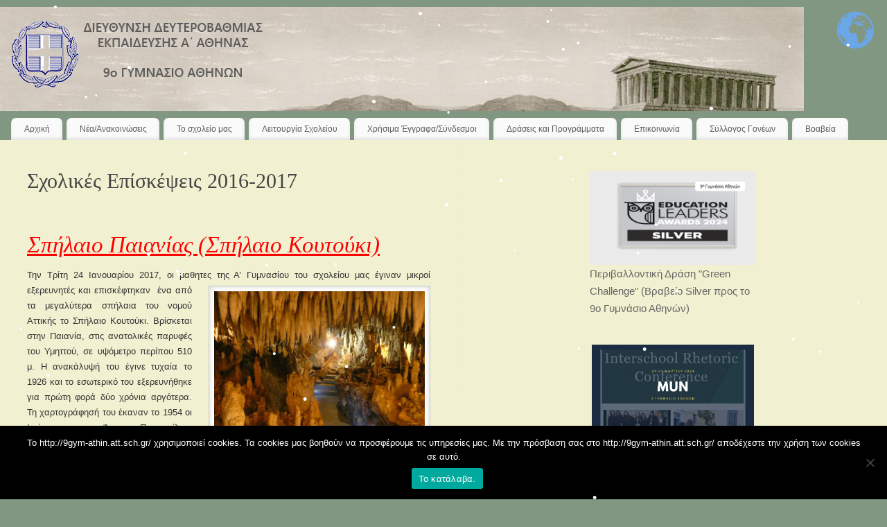

--- FILE ---
content_type: text/html; charset=UTF-8
request_url: http://9gym-athin.att.sch.gr/episkepsis-2016-2017/
body_size: 72124
content:
<!DOCTYPE html>
<html lang="el">
<head>
<meta http-equiv="Content-Type" content="text/html; charset=UTF-8" />
<meta name="viewport" content="width=device-width, user-scalable=yes, initial-scale=1.0, minimum-scale=1.0, maximum-scale=3.0">
<link rel="profile" href="http://gmpg.org/xfn/11" />
<link rel="pingback" href="http://9gym-athin.att.sch.gr/xmlrpc.php" />
<title>Σχολικές Επίσκέψεις 2016-2017</title>
<meta name='robots' content='max-image-preview:large' />
<link rel="alternate" type="application/rss+xml" title="Ροή RSS &raquo; " href="http://9gym-athin.att.sch.gr/feed/" />
<link rel="alternate" type="application/rss+xml" title="Ροή Σχολίων &raquo; " href="http://9gym-athin.att.sch.gr/comments/feed/" />
<link rel="alternate" title="oEmbed (JSON)" type="application/json+oembed" href="http://9gym-athin.att.sch.gr/wp-json/oembed/1.0/embed?url=http%3A%2F%2F9gym-athin.att.sch.gr%2Fepiskepsis-2016-2017%2F" />
<link rel="alternate" title="oEmbed (XML)" type="text/xml+oembed" href="http://9gym-athin.att.sch.gr/wp-json/oembed/1.0/embed?url=http%3A%2F%2F9gym-athin.att.sch.gr%2Fepiskepsis-2016-2017%2F&#038;format=xml" />
<style id='wp-img-auto-sizes-contain-inline-css' type='text/css'>
img:is([sizes=auto i],[sizes^="auto," i]){contain-intrinsic-size:3000px 1500px}
/*# sourceURL=wp-img-auto-sizes-contain-inline-css */
</style>
<style id='wp-emoji-styles-inline-css' type='text/css'>

	img.wp-smiley, img.emoji {
		display: inline !important;
		border: none !important;
		box-shadow: none !important;
		height: 1em !important;
		width: 1em !important;
		margin: 0 0.07em !important;
		vertical-align: -0.1em !important;
		background: none !important;
		padding: 0 !important;
	}
/*# sourceURL=wp-emoji-styles-inline-css */
</style>
<link rel='stylesheet' id='wp-block-library-css' href='http://9gym-athin.att.sch.gr/wp-includes/css/dist/block-library/style.min.css?ver=6.9' type='text/css' media='all' />
<style id='wp-block-image-inline-css' type='text/css'>
.wp-block-image>a,.wp-block-image>figure>a{display:inline-block}.wp-block-image img{box-sizing:border-box;height:auto;max-width:100%;vertical-align:bottom}@media not (prefers-reduced-motion){.wp-block-image img.hide{visibility:hidden}.wp-block-image img.show{animation:show-content-image .4s}}.wp-block-image[style*=border-radius] img,.wp-block-image[style*=border-radius]>a{border-radius:inherit}.wp-block-image.has-custom-border img{box-sizing:border-box}.wp-block-image.aligncenter{text-align:center}.wp-block-image.alignfull>a,.wp-block-image.alignwide>a{width:100%}.wp-block-image.alignfull img,.wp-block-image.alignwide img{height:auto;width:100%}.wp-block-image .aligncenter,.wp-block-image .alignleft,.wp-block-image .alignright,.wp-block-image.aligncenter,.wp-block-image.alignleft,.wp-block-image.alignright{display:table}.wp-block-image .aligncenter>figcaption,.wp-block-image .alignleft>figcaption,.wp-block-image .alignright>figcaption,.wp-block-image.aligncenter>figcaption,.wp-block-image.alignleft>figcaption,.wp-block-image.alignright>figcaption{caption-side:bottom;display:table-caption}.wp-block-image .alignleft{float:left;margin:.5em 1em .5em 0}.wp-block-image .alignright{float:right;margin:.5em 0 .5em 1em}.wp-block-image .aligncenter{margin-left:auto;margin-right:auto}.wp-block-image :where(figcaption){margin-bottom:1em;margin-top:.5em}.wp-block-image.is-style-circle-mask img{border-radius:9999px}@supports ((-webkit-mask-image:none) or (mask-image:none)) or (-webkit-mask-image:none){.wp-block-image.is-style-circle-mask img{border-radius:0;-webkit-mask-image:url('data:image/svg+xml;utf8,<svg viewBox="0 0 100 100" xmlns="http://www.w3.org/2000/svg"><circle cx="50" cy="50" r="50"/></svg>');mask-image:url('data:image/svg+xml;utf8,<svg viewBox="0 0 100 100" xmlns="http://www.w3.org/2000/svg"><circle cx="50" cy="50" r="50"/></svg>');mask-mode:alpha;-webkit-mask-position:center;mask-position:center;-webkit-mask-repeat:no-repeat;mask-repeat:no-repeat;-webkit-mask-size:contain;mask-size:contain}}:root :where(.wp-block-image.is-style-rounded img,.wp-block-image .is-style-rounded img){border-radius:9999px}.wp-block-image figure{margin:0}.wp-lightbox-container{display:flex;flex-direction:column;position:relative}.wp-lightbox-container img{cursor:zoom-in}.wp-lightbox-container img:hover+button{opacity:1}.wp-lightbox-container button{align-items:center;backdrop-filter:blur(16px) saturate(180%);background-color:#5a5a5a40;border:none;border-radius:4px;cursor:zoom-in;display:flex;height:20px;justify-content:center;opacity:0;padding:0;position:absolute;right:16px;text-align:center;top:16px;width:20px;z-index:100}@media not (prefers-reduced-motion){.wp-lightbox-container button{transition:opacity .2s ease}}.wp-lightbox-container button:focus-visible{outline:3px auto #5a5a5a40;outline:3px auto -webkit-focus-ring-color;outline-offset:3px}.wp-lightbox-container button:hover{cursor:pointer;opacity:1}.wp-lightbox-container button:focus{opacity:1}.wp-lightbox-container button:focus,.wp-lightbox-container button:hover,.wp-lightbox-container button:not(:hover):not(:active):not(.has-background){background-color:#5a5a5a40;border:none}.wp-lightbox-overlay{box-sizing:border-box;cursor:zoom-out;height:100vh;left:0;overflow:hidden;position:fixed;top:0;visibility:hidden;width:100%;z-index:100000}.wp-lightbox-overlay .close-button{align-items:center;cursor:pointer;display:flex;justify-content:center;min-height:40px;min-width:40px;padding:0;position:absolute;right:calc(env(safe-area-inset-right) + 16px);top:calc(env(safe-area-inset-top) + 16px);z-index:5000000}.wp-lightbox-overlay .close-button:focus,.wp-lightbox-overlay .close-button:hover,.wp-lightbox-overlay .close-button:not(:hover):not(:active):not(.has-background){background:none;border:none}.wp-lightbox-overlay .lightbox-image-container{height:var(--wp--lightbox-container-height);left:50%;overflow:hidden;position:absolute;top:50%;transform:translate(-50%,-50%);transform-origin:top left;width:var(--wp--lightbox-container-width);z-index:9999999999}.wp-lightbox-overlay .wp-block-image{align-items:center;box-sizing:border-box;display:flex;height:100%;justify-content:center;margin:0;position:relative;transform-origin:0 0;width:100%;z-index:3000000}.wp-lightbox-overlay .wp-block-image img{height:var(--wp--lightbox-image-height);min-height:var(--wp--lightbox-image-height);min-width:var(--wp--lightbox-image-width);width:var(--wp--lightbox-image-width)}.wp-lightbox-overlay .wp-block-image figcaption{display:none}.wp-lightbox-overlay button{background:none;border:none}.wp-lightbox-overlay .scrim{background-color:#fff;height:100%;opacity:.9;position:absolute;width:100%;z-index:2000000}.wp-lightbox-overlay.active{visibility:visible}@media not (prefers-reduced-motion){.wp-lightbox-overlay.active{animation:turn-on-visibility .25s both}.wp-lightbox-overlay.active img{animation:turn-on-visibility .35s both}.wp-lightbox-overlay.show-closing-animation:not(.active){animation:turn-off-visibility .35s both}.wp-lightbox-overlay.show-closing-animation:not(.active) img{animation:turn-off-visibility .25s both}.wp-lightbox-overlay.zoom.active{animation:none;opacity:1;visibility:visible}.wp-lightbox-overlay.zoom.active .lightbox-image-container{animation:lightbox-zoom-in .4s}.wp-lightbox-overlay.zoom.active .lightbox-image-container img{animation:none}.wp-lightbox-overlay.zoom.active .scrim{animation:turn-on-visibility .4s forwards}.wp-lightbox-overlay.zoom.show-closing-animation:not(.active){animation:none}.wp-lightbox-overlay.zoom.show-closing-animation:not(.active) .lightbox-image-container{animation:lightbox-zoom-out .4s}.wp-lightbox-overlay.zoom.show-closing-animation:not(.active) .lightbox-image-container img{animation:none}.wp-lightbox-overlay.zoom.show-closing-animation:not(.active) .scrim{animation:turn-off-visibility .4s forwards}}@keyframes show-content-image{0%{visibility:hidden}99%{visibility:hidden}to{visibility:visible}}@keyframes turn-on-visibility{0%{opacity:0}to{opacity:1}}@keyframes turn-off-visibility{0%{opacity:1;visibility:visible}99%{opacity:0;visibility:visible}to{opacity:0;visibility:hidden}}@keyframes lightbox-zoom-in{0%{transform:translate(calc((-100vw + var(--wp--lightbox-scrollbar-width))/2 + var(--wp--lightbox-initial-left-position)),calc(-50vh + var(--wp--lightbox-initial-top-position))) scale(var(--wp--lightbox-scale))}to{transform:translate(-50%,-50%) scale(1)}}@keyframes lightbox-zoom-out{0%{transform:translate(-50%,-50%) scale(1);visibility:visible}99%{visibility:visible}to{transform:translate(calc((-100vw + var(--wp--lightbox-scrollbar-width))/2 + var(--wp--lightbox-initial-left-position)),calc(-50vh + var(--wp--lightbox-initial-top-position))) scale(var(--wp--lightbox-scale));visibility:hidden}}
/*# sourceURL=http://9gym-athin.att.sch.gr/wp-includes/blocks/image/style.min.css */
</style>
<style id='wp-block-paragraph-inline-css' type='text/css'>
.is-small-text{font-size:.875em}.is-regular-text{font-size:1em}.is-large-text{font-size:2.25em}.is-larger-text{font-size:3em}.has-drop-cap:not(:focus):first-letter{float:left;font-size:8.4em;font-style:normal;font-weight:100;line-height:.68;margin:.05em .1em 0 0;text-transform:uppercase}body.rtl .has-drop-cap:not(:focus):first-letter{float:none;margin-left:.1em}p.has-drop-cap.has-background{overflow:hidden}:root :where(p.has-background){padding:1.25em 2.375em}:where(p.has-text-color:not(.has-link-color)) a{color:inherit}p.has-text-align-left[style*="writing-mode:vertical-lr"],p.has-text-align-right[style*="writing-mode:vertical-rl"]{rotate:180deg}
/*# sourceURL=http://9gym-athin.att.sch.gr/wp-includes/blocks/paragraph/style.min.css */
</style>
<style id='global-styles-inline-css' type='text/css'>
:root{--wp--preset--aspect-ratio--square: 1;--wp--preset--aspect-ratio--4-3: 4/3;--wp--preset--aspect-ratio--3-4: 3/4;--wp--preset--aspect-ratio--3-2: 3/2;--wp--preset--aspect-ratio--2-3: 2/3;--wp--preset--aspect-ratio--16-9: 16/9;--wp--preset--aspect-ratio--9-16: 9/16;--wp--preset--color--black: #000000;--wp--preset--color--cyan-bluish-gray: #abb8c3;--wp--preset--color--white: #ffffff;--wp--preset--color--pale-pink: #f78da7;--wp--preset--color--vivid-red: #cf2e2e;--wp--preset--color--luminous-vivid-orange: #ff6900;--wp--preset--color--luminous-vivid-amber: #fcb900;--wp--preset--color--light-green-cyan: #7bdcb5;--wp--preset--color--vivid-green-cyan: #00d084;--wp--preset--color--pale-cyan-blue: #8ed1fc;--wp--preset--color--vivid-cyan-blue: #0693e3;--wp--preset--color--vivid-purple: #9b51e0;--wp--preset--gradient--vivid-cyan-blue-to-vivid-purple: linear-gradient(135deg,rgb(6,147,227) 0%,rgb(155,81,224) 100%);--wp--preset--gradient--light-green-cyan-to-vivid-green-cyan: linear-gradient(135deg,rgb(122,220,180) 0%,rgb(0,208,130) 100%);--wp--preset--gradient--luminous-vivid-amber-to-luminous-vivid-orange: linear-gradient(135deg,rgb(252,185,0) 0%,rgb(255,105,0) 100%);--wp--preset--gradient--luminous-vivid-orange-to-vivid-red: linear-gradient(135deg,rgb(255,105,0) 0%,rgb(207,46,46) 100%);--wp--preset--gradient--very-light-gray-to-cyan-bluish-gray: linear-gradient(135deg,rgb(238,238,238) 0%,rgb(169,184,195) 100%);--wp--preset--gradient--cool-to-warm-spectrum: linear-gradient(135deg,rgb(74,234,220) 0%,rgb(151,120,209) 20%,rgb(207,42,186) 40%,rgb(238,44,130) 60%,rgb(251,105,98) 80%,rgb(254,248,76) 100%);--wp--preset--gradient--blush-light-purple: linear-gradient(135deg,rgb(255,206,236) 0%,rgb(152,150,240) 100%);--wp--preset--gradient--blush-bordeaux: linear-gradient(135deg,rgb(254,205,165) 0%,rgb(254,45,45) 50%,rgb(107,0,62) 100%);--wp--preset--gradient--luminous-dusk: linear-gradient(135deg,rgb(255,203,112) 0%,rgb(199,81,192) 50%,rgb(65,88,208) 100%);--wp--preset--gradient--pale-ocean: linear-gradient(135deg,rgb(255,245,203) 0%,rgb(182,227,212) 50%,rgb(51,167,181) 100%);--wp--preset--gradient--electric-grass: linear-gradient(135deg,rgb(202,248,128) 0%,rgb(113,206,126) 100%);--wp--preset--gradient--midnight: linear-gradient(135deg,rgb(2,3,129) 0%,rgb(40,116,252) 100%);--wp--preset--font-size--small: 13px;--wp--preset--font-size--medium: 20px;--wp--preset--font-size--large: 36px;--wp--preset--font-size--x-large: 42px;--wp--preset--spacing--20: 0.44rem;--wp--preset--spacing--30: 0.67rem;--wp--preset--spacing--40: 1rem;--wp--preset--spacing--50: 1.5rem;--wp--preset--spacing--60: 2.25rem;--wp--preset--spacing--70: 3.38rem;--wp--preset--spacing--80: 5.06rem;--wp--preset--shadow--natural: 6px 6px 9px rgba(0, 0, 0, 0.2);--wp--preset--shadow--deep: 12px 12px 50px rgba(0, 0, 0, 0.4);--wp--preset--shadow--sharp: 6px 6px 0px rgba(0, 0, 0, 0.2);--wp--preset--shadow--outlined: 6px 6px 0px -3px rgb(255, 255, 255), 6px 6px rgb(0, 0, 0);--wp--preset--shadow--crisp: 6px 6px 0px rgb(0, 0, 0);}:where(.is-layout-flex){gap: 0.5em;}:where(.is-layout-grid){gap: 0.5em;}body .is-layout-flex{display: flex;}.is-layout-flex{flex-wrap: wrap;align-items: center;}.is-layout-flex > :is(*, div){margin: 0;}body .is-layout-grid{display: grid;}.is-layout-grid > :is(*, div){margin: 0;}:where(.wp-block-columns.is-layout-flex){gap: 2em;}:where(.wp-block-columns.is-layout-grid){gap: 2em;}:where(.wp-block-post-template.is-layout-flex){gap: 1.25em;}:where(.wp-block-post-template.is-layout-grid){gap: 1.25em;}.has-black-color{color: var(--wp--preset--color--black) !important;}.has-cyan-bluish-gray-color{color: var(--wp--preset--color--cyan-bluish-gray) !important;}.has-white-color{color: var(--wp--preset--color--white) !important;}.has-pale-pink-color{color: var(--wp--preset--color--pale-pink) !important;}.has-vivid-red-color{color: var(--wp--preset--color--vivid-red) !important;}.has-luminous-vivid-orange-color{color: var(--wp--preset--color--luminous-vivid-orange) !important;}.has-luminous-vivid-amber-color{color: var(--wp--preset--color--luminous-vivid-amber) !important;}.has-light-green-cyan-color{color: var(--wp--preset--color--light-green-cyan) !important;}.has-vivid-green-cyan-color{color: var(--wp--preset--color--vivid-green-cyan) !important;}.has-pale-cyan-blue-color{color: var(--wp--preset--color--pale-cyan-blue) !important;}.has-vivid-cyan-blue-color{color: var(--wp--preset--color--vivid-cyan-blue) !important;}.has-vivid-purple-color{color: var(--wp--preset--color--vivid-purple) !important;}.has-black-background-color{background-color: var(--wp--preset--color--black) !important;}.has-cyan-bluish-gray-background-color{background-color: var(--wp--preset--color--cyan-bluish-gray) !important;}.has-white-background-color{background-color: var(--wp--preset--color--white) !important;}.has-pale-pink-background-color{background-color: var(--wp--preset--color--pale-pink) !important;}.has-vivid-red-background-color{background-color: var(--wp--preset--color--vivid-red) !important;}.has-luminous-vivid-orange-background-color{background-color: var(--wp--preset--color--luminous-vivid-orange) !important;}.has-luminous-vivid-amber-background-color{background-color: var(--wp--preset--color--luminous-vivid-amber) !important;}.has-light-green-cyan-background-color{background-color: var(--wp--preset--color--light-green-cyan) !important;}.has-vivid-green-cyan-background-color{background-color: var(--wp--preset--color--vivid-green-cyan) !important;}.has-pale-cyan-blue-background-color{background-color: var(--wp--preset--color--pale-cyan-blue) !important;}.has-vivid-cyan-blue-background-color{background-color: var(--wp--preset--color--vivid-cyan-blue) !important;}.has-vivid-purple-background-color{background-color: var(--wp--preset--color--vivid-purple) !important;}.has-black-border-color{border-color: var(--wp--preset--color--black) !important;}.has-cyan-bluish-gray-border-color{border-color: var(--wp--preset--color--cyan-bluish-gray) !important;}.has-white-border-color{border-color: var(--wp--preset--color--white) !important;}.has-pale-pink-border-color{border-color: var(--wp--preset--color--pale-pink) !important;}.has-vivid-red-border-color{border-color: var(--wp--preset--color--vivid-red) !important;}.has-luminous-vivid-orange-border-color{border-color: var(--wp--preset--color--luminous-vivid-orange) !important;}.has-luminous-vivid-amber-border-color{border-color: var(--wp--preset--color--luminous-vivid-amber) !important;}.has-light-green-cyan-border-color{border-color: var(--wp--preset--color--light-green-cyan) !important;}.has-vivid-green-cyan-border-color{border-color: var(--wp--preset--color--vivid-green-cyan) !important;}.has-pale-cyan-blue-border-color{border-color: var(--wp--preset--color--pale-cyan-blue) !important;}.has-vivid-cyan-blue-border-color{border-color: var(--wp--preset--color--vivid-cyan-blue) !important;}.has-vivid-purple-border-color{border-color: var(--wp--preset--color--vivid-purple) !important;}.has-vivid-cyan-blue-to-vivid-purple-gradient-background{background: var(--wp--preset--gradient--vivid-cyan-blue-to-vivid-purple) !important;}.has-light-green-cyan-to-vivid-green-cyan-gradient-background{background: var(--wp--preset--gradient--light-green-cyan-to-vivid-green-cyan) !important;}.has-luminous-vivid-amber-to-luminous-vivid-orange-gradient-background{background: var(--wp--preset--gradient--luminous-vivid-amber-to-luminous-vivid-orange) !important;}.has-luminous-vivid-orange-to-vivid-red-gradient-background{background: var(--wp--preset--gradient--luminous-vivid-orange-to-vivid-red) !important;}.has-very-light-gray-to-cyan-bluish-gray-gradient-background{background: var(--wp--preset--gradient--very-light-gray-to-cyan-bluish-gray) !important;}.has-cool-to-warm-spectrum-gradient-background{background: var(--wp--preset--gradient--cool-to-warm-spectrum) !important;}.has-blush-light-purple-gradient-background{background: var(--wp--preset--gradient--blush-light-purple) !important;}.has-blush-bordeaux-gradient-background{background: var(--wp--preset--gradient--blush-bordeaux) !important;}.has-luminous-dusk-gradient-background{background: var(--wp--preset--gradient--luminous-dusk) !important;}.has-pale-ocean-gradient-background{background: var(--wp--preset--gradient--pale-ocean) !important;}.has-electric-grass-gradient-background{background: var(--wp--preset--gradient--electric-grass) !important;}.has-midnight-gradient-background{background: var(--wp--preset--gradient--midnight) !important;}.has-small-font-size{font-size: var(--wp--preset--font-size--small) !important;}.has-medium-font-size{font-size: var(--wp--preset--font-size--medium) !important;}.has-large-font-size{font-size: var(--wp--preset--font-size--large) !important;}.has-x-large-font-size{font-size: var(--wp--preset--font-size--x-large) !important;}
/*# sourceURL=global-styles-inline-css */
</style>

<style id='classic-theme-styles-inline-css' type='text/css'>
/*! This file is auto-generated */
.wp-block-button__link{color:#fff;background-color:#32373c;border-radius:9999px;box-shadow:none;text-decoration:none;padding:calc(.667em + 2px) calc(1.333em + 2px);font-size:1.125em}.wp-block-file__button{background:#32373c;color:#fff;text-decoration:none}
/*# sourceURL=/wp-includes/css/classic-themes.min.css */
</style>
<link rel='stylesheet' id='contact-form-7-css' href='http://9gym-athin.att.sch.gr/wp-content/plugins/contact-form-7/includes/css/styles.css?ver=6.1.4' type='text/css' media='all' />
<link rel='stylesheet' id='cookie-notice-front-css' href='http://9gym-athin.att.sch.gr/wp-content/plugins/cookie-notice/css/front.min.css?ver=2.5.11' type='text/css' media='all' />
<link rel='stylesheet' id='style-booklet-css' href='http://9gym-athin.att.sch.gr/wp-content/plugins/easy-page-flip/assets/css/jquery.booklet.latest.css?ver=6.9' type='text/css' media='all' />
<link rel='stylesheet' id='style-easy-pageflip-css' href='http://9gym-athin.att.sch.gr/wp-content/plugins/easy-page-flip/assets/css/style-easy-pageflip.css?ver=6.9' type='text/css' media='all' />
<link rel='stylesheet' id='mantra-style-css' href='http://9gym-athin.att.sch.gr/wp-content/themes/mantra/style.css?ver=3.3.3' type='text/css' media='all' />
<style id='mantra-style-inline-css' type='text/css'>
 #wrapper { max-width: 1850px; } #content { width: 100%; max-width:1230px; max-width: calc( 100% - 620px ); } #primary, #secondary { width:620px; } #primary .widget-title, #secondary .widget-title { margin-right: -2em; text-align: left; } html { font-size:13px; } #main, #access ul li.current_page_item, #access ul li.current-menu-item, #access ul ul li, #nav-toggle { background-color:#f1f0d1} #access ul li { background-color:#fafafa} body, input, textarea {font-family:Segoe UI, Arial, sans-serif; } #content h1.entry-title a, #content h2.entry-title a, #content h1.entry-title, #content h2.entry-title, #front-text1 h2, #front-text2 h2 {font-family:Georgia, Times New Roman, Times, serif; } .widget-area {font-family:Helvetica, sans-serif; } .entry-content h1, .entry-content h2, .entry-content h3, .entry-content h4, .entry-content h5, .entry-content h6 {font-family:Georgia, Times New Roman, Times, serif; } .nocomments, .nocomments2 {display:none;} #header-container > div { margin-top:20px; } #header-container > div { margin-left:60px; } body { background-color:#829782 !important; } #header { background-color:#829782; } #footer { background-color:#222222; } #footer2 { background-color:#171717; } #site-title span a { color:#0D85CC; } #site-description { color:#999999; } #content, .column-text, #front-text3, #front-text4 { color:#333333 ;} .widget-area a:link, .widget-area a:visited, a:link, a:visited ,#searchform #s:hover, #container #s:hover, #access a:hover, #wp-calendar tbody td a, #site-info a, #site-copyright a, #access li:hover > a, #access ul ul:hover > a { color:#0D85CC; } a:hover, .entry-meta a:hover, .entry-utility a:hover, .widget-area a:hover { color:#12a7ff; } #content .entry-title a, #content .entry-title, #content h1, #content h2, #content h3, #content h4, #content h5, #content h6 { color:#444444; } #content .entry-title a:hover { color:#000000; } .widget-title { background-color:#444444; } .widget-title { color:#2ed5fd; } #content article.post{ float:left; width:48%; margin-right:4%; } #content article.sticky { padding: 0; } #content article.sticky > * {margin:2%;} #content article:nth-of-type(2n) {clear: right; margin-right: 0;} #footer-widget-area .widget-title { color:#5dbbf3; } #footer-widget-area a { color:#666666; } #footer-widget-area a:hover { color:#888888; } body .wp-caption { background-image:url(http://9gym-athin.att.sch.gr/wp-content/themes/mantra/resources/images/pins/Pin2.png); } .entry-meta .bl_sep { display:none; } .entry-meta .author { display:none; } .entry-meta span.bl_categ, .entry-meta2 span.bl_categ { display:none; } .entry-utility span.bl_posted, .entry-meta2 span.bl_tagg,.entry-meta3 span.bl_tagg { display:none; } .entry-utility span.bl_bookmark { display:none; } .entry-content p:not(:last-child), .entry-content ul, .entry-summary ul, .entry-content ol, .entry-summary ol { margin-bottom:1.5em;} .entry-meta .entry-time { display:none; } #content .entry-meta, #content .entry-header div.entry-meta2 > * { display:none; } #branding { height:150px ;} 
/* Mantra Custom CSS */
/*# sourceURL=mantra-style-inline-css */
</style>
<link rel='stylesheet' id='mantra-mobile-css' href='http://9gym-athin.att.sch.gr/wp-content/themes/mantra/resources/css/style-mobile.css?ver=3.3.3' type='text/css' media='all' />
<link rel='stylesheet' id='dflip-style-css' href='http://9gym-athin.att.sch.gr/wp-content/plugins/3d-flipbook-dflip-lite/assets/css/dflip.min.css?ver=2.4.20' type='text/css' media='all' />
<link rel='stylesheet' id='ssp-flexslider-css-css' href='http://9gym-athin.att.sch.gr/wp-content/plugins/simple-slider-ssp/views/ssp_skins/default/lib/flexslider.css?ver=1.4' type='text/css' media='all' />
<script type="text/javascript" src="http://9gym-athin.att.sch.gr/wp-includes/js/jquery/jquery.min.js?ver=3.7.1" id="jquery-core-js"></script>
<script type="text/javascript" src="http://9gym-athin.att.sch.gr/wp-includes/js/jquery/jquery-migrate.min.js?ver=3.4.1" id="jquery-migrate-js"></script>
<script type="text/javascript" id="cookie-notice-front-js-before">
/* <![CDATA[ */
var cnArgs = {"ajaxUrl":"http:\/\/9gym-athin.att.sch.gr\/wp-admin\/admin-ajax.php","nonce":"c75778c7be","hideEffect":"fade","position":"bottom","onScroll":false,"onScrollOffset":100,"onClick":false,"cookieName":"cookie_notice_accepted","cookieTime":2592000,"cookieTimeRejected":2592000,"globalCookie":false,"redirection":false,"cache":false,"revokeCookies":false,"revokeCookiesOpt":"automatic"};

//# sourceURL=cookie-notice-front-js-before
/* ]]> */
</script>
<script type="text/javascript" src="http://9gym-athin.att.sch.gr/wp-content/plugins/cookie-notice/js/front.min.js?ver=2.5.11" id="cookie-notice-front-js"></script>
<script type="text/javascript" src="http://9gym-athin.att.sch.gr/wp-content/plugins/flowpaper-lite-pdf-flipbook/assets/lity/lity.min.js" id="lity-js-js"></script>
<script type="text/javascript" src="http://9gym-athin.att.sch.gr/wp-content/plugins/snow-storm/snow-storm.js?ver=1.4.7" id="snow-storm-js"></script>
<script type="text/javascript" id="mantra-frontend-js-extra">
/* <![CDATA[ */
var mantra_options = {"responsive":"1","image_class":"imageSeven","equalize_sidebars":"0"};
//# sourceURL=mantra-frontend-js-extra
/* ]]> */
</script>
<script type="text/javascript" src="http://9gym-athin.att.sch.gr/wp-content/themes/mantra/resources/js/frontend.js?ver=3.3.3" id="mantra-frontend-js"></script>
<script type="text/javascript" src="http://9gym-athin.att.sch.gr/wp-content/plugins/simple-slider-ssp/views/ssp_skins/default/lib/jquery.flexslider-min.js?ver=1.4" id="ssp-flexslider-js"></script>
<link rel="https://api.w.org/" href="http://9gym-athin.att.sch.gr/wp-json/" /><link rel="alternate" title="JSON" type="application/json" href="http://9gym-athin.att.sch.gr/wp-json/wp/v2/pages/380" /><link rel="EditURI" type="application/rsd+xml" title="RSD" href="http://9gym-athin.att.sch.gr/xmlrpc.php?rsd" />
<meta name="generator" content="WordPress 6.9" />
<link rel="canonical" href="http://9gym-athin.att.sch.gr/episkepsis-2016-2017/" />
<link rel='shortlink' href='http://9gym-athin.att.sch.gr/?p=380' />
<!--[if lte IE 8]> <style type="text/css" media="screen"> #access ul li, .edit-link a , #footer-widget-area .widget-title, .entry-meta,.entry-meta .comments-link, .short-button-light, .short-button-dark ,.short-button-color ,blockquote { position:relative; behavior: url(http://9gym-athin.att.sch.gr/wp-content/themes/mantra/resources/js/PIE/PIE.php); } #access ul ul { -pie-box-shadow:0px 5px 5px #999; } #access ul li.current_page_item, #access ul li.current-menu-item , #access ul li ,#access ul ul ,#access ul ul li, .commentlist li.comment ,.commentlist .avatar, .nivo-caption, .theme-default .nivoSlider { behavior: url(http://9gym-athin.att.sch.gr/wp-content/themes/mantra/resources/js/PIE/PIE.php); } </style> <![endif]--><style type="text/css" id="custom-background-css">
body.custom-background { background-color: #f4f11f; }
</style>
	<!-- Snow Storm Javascript -->
<script type="text/javascript">
(function($) {
	$(document).ready(function() {		
		if (typeof(snowStorm) !== 'undefined') {
			snowStorm.flakesMax = 128;
			snowStorm.flakesMaxActive = 64;
			snowStorm.animationInterval = 35;
			snowStorm.excludeMobile = true;
			snowStorm.followMouse = false;
			snowStorm.snowColor = '#FFFFFF';
			snowStorm.snowCharacter = '&bull;';
			snowStorm.snowStick = true;
			snowStorm.useMeltEffect = true;
			snowStorm.useTwinkleEffect = false;
			snowStorm.zIndex = 999999;
		}
	});
})(jQuery);
</script><link rel="icon" href="http://9gym-athin.att.sch.gr/wp-content/uploads/2022/08/cropped-IMG_20170113_141312_HDR-1024x576-1-32x32.jpg" sizes="32x32" />
<link rel="icon" href="http://9gym-athin.att.sch.gr/wp-content/uploads/2022/08/cropped-IMG_20170113_141312_HDR-1024x576-1-192x192.jpg" sizes="192x192" />
<link rel="apple-touch-icon" href="http://9gym-athin.att.sch.gr/wp-content/uploads/2022/08/cropped-IMG_20170113_141312_HDR-1024x576-1-180x180.jpg" />
<meta name="msapplication-TileImage" content="http://9gym-athin.att.sch.gr/wp-content/uploads/2022/08/cropped-IMG_20170113_141312_HDR-1024x576-1-270x270.jpg" />
<!--[if lt IE 9]>
	<script>
	document.createElement('header');
	document.createElement('nav');
	document.createElement('section');
	document.createElement('article');
	document.createElement('aside');
	document.createElement('footer');
	document.createElement('hgroup');
	</script>
	<![endif]--> </head>
<body class="wp-singular page-template-default page page-id-380 custom-background wp-theme-mantra cookies-not-set mantra-image-seven mantra-caption-light mantra-hratio-0 mantra-sidebar-right mantra-magazine-layout mantra-menu-left">
	    <div id="toTop"><i class="crycon-back2top"></i> </div>
		
<div id="wrapper" class="hfeed">


<header id="header">

		<div id="masthead">

			<div id="branding" role="banner" >

				<img id="bg_image" alt="" title="" src="http://9gym-athin.att.sch.gr/wp-content/uploads/2016/03/NEW-HEADER.jpg" />
	<div id="header-container">

				<div>
				<div id="site-title">
					<span> <a href="http://9gym-athin.att.sch.gr/" title="" rel="home"></a> </span>
				</div>
				<div id="site-description" ></div>
			</div> 	</div> <!-- #header-container -->
					<div style="clear:both;"></div>

			</div><!-- #branding -->

            <a id="nav-toggle"><span>&nbsp; Μενού</span></a>
			<nav id="access" class="jssafe" role="navigation">

					<div class="skip-link screen-reader-text"><a href="#content" title="Μετάβαση στο περιεχόμενο">Μετάβαση στο περιεχόμενο</a></div>
	<div class="menu"><ul id="prime_nav" class="menu"><li id="menu-item-2636" class="menu-item menu-item-type-custom menu-item-object-custom menu-item-home menu-item-2636"><a href="http://9gym-athin.att.sch.gr">Αρχική</a></li>
<li id="menu-item-3053" class="menu-item menu-item-type-post_type menu-item-object-page menu-item-3053"><a href="http://9gym-athin.att.sch.gr/%ce%bd%ce%ad%ce%b1-%ce%b1%ce%bd%ce%b1%ce%ba%ce%bf%ce%b9%ce%bd%cf%8e%cf%83%ce%b5%ce%b9%cf%82-2/">Νέα/Ανακοινώσεις</a></li>
<li id="menu-item-2640" class="menu-item menu-item-type-post_type menu-item-object-page menu-item-has-children menu-item-2640"><a href="http://9gym-athin.att.sch.gr/to-scholio-mas/">Το σχολείο μας</a>
<ul class="sub-menu">
	<li id="menu-item-2644" class="menu-item menu-item-type-post_type menu-item-object-page menu-item-2644"><a href="http://9gym-athin.att.sch.gr/to-scholio-mas/istoria/">Ιστορία</a></li>
	<li id="menu-item-2642" class="menu-item menu-item-type-post_type menu-item-object-page menu-item-2642"><a href="http://9gym-athin.att.sch.gr/to-scholio-mas/ekpedeftiki/">Εκπαιδευτικοί</a></li>
	<li id="menu-item-2658" class="menu-item menu-item-type-post_type menu-item-object-page menu-item-2658"><a href="http://9gym-athin.att.sch.gr/to-scholio-mas/ktiriakes-ipodomes/">Κτηριακές υποδομές</a></li>
</ul>
</li>
<li id="menu-item-3644" class="menu-item menu-item-type-custom menu-item-object-custom menu-item-has-children menu-item-3644"><a href="#">Λειτουργία Σχολείου</a>
<ul class="sub-menu">
	<li id="menu-item-2659" class="menu-item menu-item-type-post_type menu-item-object-page menu-item-2659"><a href="http://9gym-athin.att.sch.gr/litourgia-scholiou/kanonismos-scholiou/">Εσωτερικός κανονισμός λειτουργίας του σχολείου</a></li>
	<li id="menu-item-2660" class="menu-item menu-item-type-post_type menu-item-object-page menu-item-2660"><a href="http://9gym-athin.att.sch.gr/%ce%b5%ce%b2%ce%b4%ce%bf%ce%bc%ce%b1%ce%b4%ce%b9%ce%b1%ce%af%ce%bf-%cf%80%cf%81%cf%8c%ce%b3%cf%81%ce%b1%ce%bc%ce%bc%ce%b1-%ce%b1%ce%bd%ce%ac-%cf%84%ce%bc%ce%ae%ce%bc%ce%b1/">Εβδομαδιαίο Πρόγραμμα</a></li>
	<li id="menu-item-2666" class="menu-item menu-item-type-post_type menu-item-object-page menu-item-2666"><a href="http://9gym-athin.att.sch.gr/litourgia-scholiou/scholiko-imerologio/">Σχολικό Ημερολόγιο</a></li>
	<li id="menu-item-2662" class="menu-item menu-item-type-post_type menu-item-object-page menu-item-2662"><a href="http://9gym-athin.att.sch.gr/%ce%b5%ce%b9%ce%b4%ce%b9%ce%ba%ce%ad%cf%82-%ce%bf%ce%b4%ce%b7%ce%b3%ce%af%ce%b5%cf%82/">Ειδικές Οδηγίες Εκκένωσης Κτηρίου</a></li>
	<li id="menu-item-2664" class="menu-item menu-item-type-post_type menu-item-object-page menu-item-2664"><a href="http://9gym-athin.att.sch.gr/%ce%b5%cf%84%ce%ae%cf%83%ce%b9%ce%b1-%ce%ad%ce%ba%ce%b8%ce%b5%cf%83%ce%b7-%ce%b5%cf%83%cf%89%cf%84%ce%b5%cf%81%ce%b9%ce%ba%ce%ae%cf%82-%ce%b1%ce%be%ce%b9%ce%bf%ce%bb%cf%8c%ce%b3%ce%b7%cf%83%ce%b7-2/">Συλλογικός Προγραμματισμός- Έκθεση Αξιολόγησης Σχολικό  έτος 2024-2025</a></li>
</ul>
</li>
<li id="menu-item-3645" class="menu-item menu-item-type-custom menu-item-object-custom menu-item-has-children menu-item-3645"><a href="#">Χρήσιμα Έγγραφα/Σύνδεσμοι</a>
<ul class="sub-menu">
	<li id="menu-item-2668" class="menu-item menu-item-type-post_type menu-item-object-page menu-item-2668"><a href="http://9gym-athin.att.sch.gr/%cf%83%cf%87%ce%bf%ce%bb%ce%b9%ce%ba%cf%8c%cf%82-%cf%88%cf%85%cf%87%ce%bf%ce%bb%cf%8c%ce%b3%ce%bf%cf%82/">Χρήσιμα Έγγραφα</a></li>
	<li id="menu-item-2699" class="menu-item menu-item-type-post_type menu-item-object-page menu-item-2699"><a href="http://9gym-athin.att.sch.gr/chrisimi-sindesmi/">Χρήσιμοι Εκπαιδευτικοί Σύνδεσμοι</a></li>
</ul>
</li>
<li id="menu-item-2673" class="menu-item menu-item-type-post_type menu-item-object-page current-menu-ancestor current_page_ancestor menu-item-has-children menu-item-2673"><a href="http://9gym-athin.att.sch.gr/ekdilosis/">Δράσεις και Προγράμματα</a>
<ul class="sub-menu">
	<li id="menu-item-3953" class="menu-item menu-item-type-post_type menu-item-object-page menu-item-3953"><a href="http://9gym-athin.att.sch.gr/2025-2026/">2025 -2026</a></li>
	<li id="menu-item-3624" class="menu-item menu-item-type-custom menu-item-object-custom menu-item-has-children menu-item-3624"><a href="#">2024-2025</a>
	<ul class="sub-menu">
		<li id="menu-item-3447" class="menu-item menu-item-type-post_type menu-item-object-page menu-item-3447"><a href="http://9gym-athin.att.sch.gr/%cf%8c%ce%bc%ce%b9%ce%bb%ce%bf%cf%82-2024-2025/">Όμιλοι</a></li>
		<li id="menu-item-3643" class="menu-item menu-item-type-custom menu-item-object-custom menu-item-has-children menu-item-3643"><a href="#">Προγράμματα Σχολικών Δραστηριοτήτων</a>
		<ul class="sub-menu">
			<li id="menu-item-3431" class="menu-item menu-item-type-post_type menu-item-object-page menu-item-3431"><a href="http://9gym-athin.att.sch.gr/%cf%80%ce%b5%cf%81%ce%b9%ce%b2%ce%b1%ce%bb%ce%bb%ce%bf%ce%bd%cf%84%ce%b9%ce%ba%cf%8c-%cf%80%cf%81%cf%8c%ce%b3%cf%81%ce%b1%ce%bc%ce%bc%ce%b1/">Περιβαλλοντικό Πρόγραμμα</a></li>
			<li id="menu-item-3432" class="menu-item menu-item-type-post_type menu-item-object-page menu-item-3432"><a href="http://9gym-athin.att.sch.gr/%cf%80%ce%bf%ce%bb%ce%b9%cf%84%ce%b9%cf%83%cf%84%ce%b9%ce%ba%ce%ad%cf%82-%cf%80%ce%b5%cf%81%ce%b9%cf%80%ce%bb%ce%b1%ce%bd%ce%ae%cf%83%ce%b5%ce%b9%cf%82/">Πολιτιστικές Περιπλανήσεις</a></li>
		</ul>
</li>
		<li id="menu-item-3555" class="menu-item menu-item-type-post_type menu-item-object-page menu-item-3555"><a href="http://9gym-athin.att.sch.gr/%ce%b4%cf%81%ce%ac%cf%83%ce%b5%ce%b9%cf%82/">Δράσεις</a></li>
		<li id="menu-item-3583" class="menu-item menu-item-type-post_type menu-item-object-page menu-item-3583"><a href="http://9gym-athin.att.sch.gr/ircmun/">IRCMUN</a></li>
		<li id="menu-item-3433" class="menu-item menu-item-type-post_type menu-item-object-page menu-item-3433"><a href="http://9gym-athin.att.sch.gr/green-challenge-2-2/">Green Challenge 2</a></li>
		<li id="menu-item-3729" class="menu-item menu-item-type-post_type menu-item-object-page menu-item-3729"><a href="http://9gym-athin.att.sch.gr/%cf%83%cf%85%ce%b3%ce%b3%cf%81%ce%b1%cf%86%ce%ae-%ce%bc%ce%b1%ce%b8%ce%b7%cf%84%ce%b9%ce%ba%ce%bf%cf%8d-%ce%b2%ce%b9%ce%b2%ce%bb%ce%af%ce%bf%cf%85/">Συγγραφή Μαθητικού Βιβλίου</a></li>
		<li id="menu-item-3682" class="menu-item menu-item-type-post_type menu-item-object-page menu-item-3682"><a href="http://9gym-athin.att.sch.gr/%cf%83%cf%85%ce%bc%ce%bc%ce%b5%cf%84%ce%bf%cf%87%ce%ae-%cf%83%ce%b5-%ce%b4%ce%b9%ce%b1%ce%b3%cf%89%ce%bd%ce%b9%cf%83%ce%bc%ce%bf%cf%8d%cf%82/">Συμμετοχή σε Διαγωνισμούς</a></li>
		<li id="menu-item-3613" class="menu-item menu-item-type-post_type menu-item-object-page menu-item-3613"><a href="http://9gym-athin.att.sch.gr/%ce%b5%ce%ba%cf%80%ce%b1%ce%b9%ce%b4%ce%b5%cf%85%cf%84%ce%b9%ce%ba%ce%ad%cf%82-%ce%b5%cf%80%ce%b9%cf%83%ce%ba%ce%ad%cf%88%ce%b5%ce%b9%cf%82/">Εκπαιδευτικές επισκέψεις</a></li>
		<li id="menu-item-3762" class="menu-item menu-item-type-custom menu-item-object-custom menu-item-has-children menu-item-3762"><a href="#">Ενδοσχολικές Επιμορφώσεις Καθηγητών/Μαθητών</a>
		<ul class="sub-menu">
			<li id="menu-item-3763" class="menu-item menu-item-type-post_type menu-item-object-page menu-item-3763"><a href="http://9gym-athin.att.sch.gr/%ce%b2%ce%b9%cf%89%ce%bc%ce%b1%cf%84%ce%b9%ce%ba%ce%ad%cf%82-%cf%80%ce%b1%cf%81%ce%b5%ce%bc%ce%b2%ce%ac%cf%83%ce%b5%ce%b9%cf%82-%ce%b3%ce%b9%ce%b1-%cf%88%cf%85%cf%87%ce%b9%ce%ba%ce%ae-%ce%b5%ce%bd/">Βιωματικές Παρεμβάσεις για Ψυχική Ενδυνάμωση των Μαθητών</a></li>
			<li id="menu-item-2722" class="menu-item menu-item-type-post_type menu-item-object-page menu-item-2722"><a href="http://9gym-athin.att.sch.gr/%ce%b5%ce%bd%ce%b4%ce%bf%cf%83%cf%87%ce%bf%ce%bb%ce%b9%ce%ba%ce%ad%cf%82-%ce%b5%cf%80%ce%b9%ce%bc%ce%bf%cf%81%cf%86%cf%8e%cf%83%ce%b5%ce%b9%cf%82/">Ενδοσχολικές Επιμορφώσεις Εκπαιδευτικών</a></li>
		</ul>
</li>
		<li id="menu-item-3000" class="menu-item menu-item-type-post_type menu-item-object-page menu-item-3000"><a href="http://9gym-athin.att.sch.gr/%cf%83%cf%87%ce%bf%ce%bb%ce%b9%ce%ba%cf%8c%cf%82-%ce%b5%cf%80%ce%b1%ce%b3%ce%b3%ce%b5%ce%bb%ce%bc%ce%b1%cf%84%ce%b9%ce%ba%cf%8c%cf%82-%cf%80%cf%81%ce%bf%cf%83%ce%b1%ce%bd%ce%b1%cf%84%ce%bf%ce%bb%ce%b9/">Σχολικός Επαγγελματικός Προσανατολισμός</a></li>
	</ul>
</li>
	<li id="menu-item-2682" class="menu-item menu-item-type-post_type menu-item-object-page current-menu-ancestor current_page_ancestor menu-item-has-children menu-item-2682"><a href="http://9gym-athin.att.sch.gr/%ce%b4%cf%81%ce%ac%cf%83%ce%b5%ce%b9%cf%82-%cf%80%ce%b1%ce%bb%ce%b1%ce%b9%cf%8c%cf%84%ce%b5%cf%81%cf%89%ce%bd-%ce%b5%cf%84%cf%8e%ce%bd/">Δράσεις Παλαιότερων ετών</a>
	<ul class="sub-menu">
		<li id="menu-item-2690" class="menu-item menu-item-type-post_type menu-item-object-page menu-item-2690"><a href="http://9gym-athin.att.sch.gr/programma-meiwsi-apovlitwn/">Πρόγραμμα Ευρωπαϊκής Εβδομάδας Μείωσης Αποβλήτων</a></li>
		<li id="menu-item-2677" class="menu-item menu-item-type-post_type menu-item-object-page menu-item-2677"><a href="http://9gym-athin.att.sch.gr/%cf%8c%ce%bc%ce%b9%ce%bb%ce%bf%ce%b9-2023-2024/">Εκπαιδευτικοί Όμιλοι 2023-2024</a></li>
		<li id="menu-item-3646" class="menu-item menu-item-type-custom menu-item-object-custom menu-item-has-children menu-item-3646"><a href="#">Εκπαιδευτικά Προγράμματα- Δράσεις παλαιότερων ετών</a>
		<ul class="sub-menu">
			<li id="menu-item-2674" class="menu-item menu-item-type-post_type menu-item-object-page menu-item-2674"><a href="http://9gym-athin.att.sch.gr/%ce%b4%cf%81%ce%ac%cf%83%ce%b5%ce%b9%cf%82-%cf%80%cf%81%ce%bf%ce%b3%cf%81%ce%ac%ce%bc%ce%bc%ce%b1%cf%84%ce%b1-2023-2024/">Δράσεις – Προγράμματα- Συνεργασίες 2023-2024</a></li>
			<li id="menu-item-2687" class="menu-item menu-item-type-post_type menu-item-object-page menu-item-2687"><a href="http://9gym-athin.att.sch.gr/%cf%80%cf%81%ce%bf%ce%b3%cf%81%ce%ac%ce%bc%ce%bc%ce%b1%cf%84%ce%b1-2022-2023/">Εκπαιδευτικά Προγράμματα 2022-2023</a></li>
			<li id="menu-item-2686" class="menu-item menu-item-type-post_type menu-item-object-page menu-item-2686"><a href="http://9gym-athin.att.sch.gr/%cf%80%cf%81%ce%bf%ce%b3%cf%81%ce%ac%ce%bc%ce%bc%ce%b1%cf%84%ce%b1-2021-2022/">Εκπαιδευτικά Προγράμματα 2021-2022</a></li>
			<li id="menu-item-2689" class="menu-item menu-item-type-post_type menu-item-object-page menu-item-2689"><a href="http://9gym-athin.att.sch.gr/imerologio_2020/">Ημερολόγιο 2020</a></li>
			<li id="menu-item-2698" class="menu-item menu-item-type-post_type menu-item-object-page menu-item-2698"><a href="http://9gym-athin.att.sch.gr/scholiki-efimerida-2016-2017/">Σχολική Εφημερίδα 2016-2017</a></li>
		</ul>
</li>
		<li id="menu-item-2691" class="menu-item menu-item-type-post_type menu-item-object-page current-menu-ancestor current-menu-parent current_page_parent current_page_ancestor menu-item-has-children menu-item-2691"><a href="http://9gym-athin.att.sch.gr/fotografies-vinteo/">Σχολικές επισκέψεις παλαιότερων ετών</a>
		<ul class="sub-menu">
			<li id="menu-item-2688" class="menu-item menu-item-type-post_type menu-item-object-page menu-item-2688"><a href="http://9gym-athin.att.sch.gr/ekdromes-2/">Εκπαιδευτικές επισκέψεις 2023-2024</a></li>
			<li id="menu-item-2697" class="menu-item menu-item-type-post_type menu-item-object-page menu-item-2697"><a href="http://9gym-athin.att.sch.gr/%cf%83%cf%87%ce%bf%ce%bb%ce%b9%ce%ba%ce%ad%cf%82-%ce%b5%cf%80%ce%b9%cf%83%ce%ba%ce%ad%cf%88%ce%b5%ce%b9%cf%82-2022-2023/">Εκπαιδευτικές Επισκέψεις 2022-2023</a></li>
			<li id="menu-item-2696" class="menu-item menu-item-type-post_type menu-item-object-page menu-item-2696"><a href="http://9gym-athin.att.sch.gr/2019-2020/">Εκπαιδευτικές Επίσκέψεις 2019-2020</a></li>
			<li id="menu-item-2695" class="menu-item menu-item-type-post_type menu-item-object-page menu-item-2695"><a href="http://9gym-athin.att.sch.gr/2018-2019/">Εκπαιδευτικές Επίσκέψεις 2018-2019</a></li>
			<li id="menu-item-2694" class="menu-item menu-item-type-post_type menu-item-object-page menu-item-2694"><a href="http://9gym-athin.att.sch.gr/2017-2018/">Εκπαιδευτικές Επίσκέψεις 2017-2018</a></li>
			<li id="menu-item-2693" class="menu-item menu-item-type-post_type menu-item-object-page current-menu-item page_item page-item-380 current_page_item menu-item-2693"><a href="http://9gym-athin.att.sch.gr/episkepsis-2016-2017/" aria-current="page">Εκπαιδευτικές Επίσκέψεις 2016-2017</a></li>
		</ul>
</li>
		<li id="menu-item-2683" class="menu-item menu-item-type-post_type menu-item-object-page menu-item-has-children menu-item-2683"><a href="http://9gym-athin.att.sch.gr/ekdilosis/">Σχολικές Εκδηλώσεις παλαιότερων ετών</a>
		<ul class="sub-menu">
			<li id="menu-item-2685" class="menu-item menu-item-type-post_type menu-item-object-page menu-item-2685"><a href="http://9gym-athin.att.sch.gr/%ce%b5%ce%ba%ce%b4%ce%b7%ce%bb%cf%8e%cf%83%ce%b5%ce%b9%cf%82-2019-2020/">Σχολικές Εκδηλώσεις 2019-2020</a></li>
			<li id="menu-item-2684" class="menu-item menu-item-type-post_type menu-item-object-page menu-item-2684"><a href="http://9gym-athin.att.sch.gr/%ce%b5%ce%ba%ce%b4%ce%b7%ce%bb%cf%8e%cf%83%ce%b5%ce%b9%cf%82-2017-2018/">Σχολικές Εκδηλώσεις 2017-2018</a></li>
			<li id="menu-item-2692" class="menu-item menu-item-type-post_type menu-item-object-page menu-item-2692"><a href="http://9gym-athin.att.sch.gr/ekdilosis-2015-2016/">Σχολικές Εκδηλώσεις 2015-2016</a></li>
		</ul>
</li>
	</ul>
</li>
</ul>
</li>
<li id="menu-item-2672" class="menu-item menu-item-type-post_type menu-item-object-page menu-item-2672"><a href="http://9gym-athin.att.sch.gr/epikinonia/">Επικοινωνία</a></li>
<li id="menu-item-2669" class="menu-item menu-item-type-post_type menu-item-object-page menu-item-has-children menu-item-2669"><a href="http://9gym-athin.att.sch.gr/sillogos-goneon/">Σύλλογος Γονέων</a>
<ul class="sub-menu">
	<li id="menu-item-2670" class="menu-item menu-item-type-post_type menu-item-object-page menu-item-2670"><a href="http://9gym-athin.att.sch.gr/sillogos-goneon/anakinosis-sillogou/">Ανακοινώσεις Συλλόγου</a></li>
	<li id="menu-item-2667" class="menu-item menu-item-type-post_type menu-item-object-page menu-item-2667"><a href="http://9gym-athin.att.sch.gr/sillogos-goneon/epikinonia/">Επικοινωνία Συλλόγου</a></li>
	<li id="menu-item-2671" class="menu-item menu-item-type-post_type menu-item-object-page menu-item-2671"><a href="http://9gym-athin.att.sch.gr/sillogos-goneon/drastiriotites-sillogou/">Καταστατικό Συλλόγου</a></li>
</ul>
</li>
<li id="menu-item-3449" class="menu-item menu-item-type-post_type menu-item-object-page menu-item-3449"><a href="http://9gym-athin.att.sch.gr/green-challenge/">Βραβεία</a></li>
</ul></div>
			</nav><!-- #access -->

		</div><!-- #masthead -->

	<div style="clear:both;"> </div>

</header><!-- #header -->
<div id="main" class="main">
	<div  id="forbottom" >
		
		<div style="clear:both;"> </div>

					<section id="container">

				<div id="content" role="main">
				
				
				<div id="post-380" class="post-380 page type-page status-publish hentry">
											<h1 class="entry-title">Σχολικές Επίσκέψεις 2016-2017</h1>
					
					<div class="entry-content">
						<h1><span style="text-decoration: underline; color: #ff0000;"><em>Σπήλαιο Παιανίας (Σπήλαιο Κουτούκι)</em></span></h1>
<p style="text-align: justify;">Την Τρίτη 24 Ιανουαρίου 2017, οι μαθητες της Α&#8217; Γυμνασίου του <a href="http://9gym-athin.att.sch.gr/wp-content/uploads/2016/12/Spilaio-Paianias.jpg"><img fetchpriority="high" decoding="async" class="wp-image-533 alignright" src="http://9gym-athin.att.sch.gr/wp-content/uploads/2016/12/Spilaio-Paianias.jpg" alt="" width="320" height="240" srcset="http://9gym-athin.att.sch.gr/wp-content/uploads/2016/12/Spilaio-Paianias.jpg 768w, http://9gym-athin.att.sch.gr/wp-content/uploads/2016/12/Spilaio-Paianias-300x225.jpg 300w, http://9gym-athin.att.sch.gr/wp-content/uploads/2016/12/Spilaio-Paianias-200x150.jpg 200w, http://9gym-athin.att.sch.gr/wp-content/uploads/2016/12/Spilaio-Paianias-150x113.jpg 150w" sizes="(max-width: 320px) 100vw, 320px" /></a>σχολείου μας έγιναν μικροί εξερευνητές και επισκέφτηκαν&nbsp; ένα από τα μεγαλύτερα σπήλαια του νομού Αττικής το Σπήλαιο Κουτούκι. Βρίσκεται στην Παιανία, στις ανατολικές παρυφές του Υμηττού, σε υψόμετρο περίπου 510 μ. Η ανακάλυψή του έγινε τυχαία το 1926 και το εσωτερικό του εξερευνήθηκε για πρώτη φορά δύο χρόνια αργότερα. Τη χαρτογράφησή του έκαναν το 1954 οι Ιωάννης και Άννα Πετροχείλου, σπηλαιολόγοι της Ελληνικής Σπηλαιολογικής Εταιρείας. Χάρη στον πλούσιο σταλαγμιτικό και σταλακτιτικό διάκοσμο, το σπήλαιο Κουτούκι έγινε χώρος τουριστικού σπηλαιολογικού ενδιαφέροντος από τις αρχές της δεκαετίας του ΄60.</p>
<h1></h1>
<h1></h1>
<h1></h1>
<h1></h1>
<p>&nbsp;</p>
<h1><em><span style="text-decoration: underline; color: #ff0000;">Μουσείο Ιστορικής Μνήμης</span></em></h1>
<p style="text-align: justify;">Τη Πέμπτη 01 Δεκεμβρίου 2016, <img decoding="async" class="wp-image-392 alignright" src="http://9gym-athin.att.sch.gr/wp-content/uploads/2016/12/pic-eth-88.jpg" alt="pic-eth-88" width="223" height="258" srcset="http://9gym-athin.att.sch.gr/wp-content/uploads/2016/12/pic-eth-88.jpg 442w, http://9gym-athin.att.sch.gr/wp-content/uploads/2016/12/pic-eth-88-259x300.jpg 259w, http://9gym-athin.att.sch.gr/wp-content/uploads/2016/12/pic-eth-88-129x150.jpg 129w" sizes="(max-width: 223px) 100vw, 223px" />οι μαθητές της Γ&#8217; Γυμνασίου του σχολείου μας, επισκέφτηκαν το Μουσείο Ιστορικής Μνήμης.</p>
<p style="text-align: justify;">Περιήγηθηκαν και ξενάγηθηκαν στο χώρο ιστορικής μνήμης στα πρώην κρατητήρια της γκεστάπο (περίοδος 1941-43), διάβασαν τα σκίτσα και τα μηνύματα των κρατουμένων στους τοίχους των δωματίων του κρατητηρίου και είδαν από κοντά μικροαντικείμενα των κρατουμένων.</p>
<h1></h1>
<h1></h1>
<p>&nbsp;</p>
<h1></h1>
<h1></h1>
<h1></h1>
<h1></h1>
<p>&nbsp;</p>
<h1></h1>
<h1><span style="text-decoration: underline; color: #ff0000;"><em>Μουσείο Ηρακλειδών</em></span></h1>
<p style="text-align: justify;">Τη Τετάρτη 30 Νοεμβρίου 2016, οι&nbsp;μαθητές της Β΄Γυμνασίου του σχολείου μας, επισκέφθηκαν το Μουσείο Ηρακλειδών για να παρακολουθησουν ένα εκπαιδευτικό πρόγραμμα με τίτλο «Μορφές ενέργειας. Παραγωγή και διανομή τους».Οι μαθητές κατανόησαν μέσω αλληλεπιδραστικών κατασκευών τις διάφορες μορφές ενέργειας καθώς και την παραγωγή και διανομή τους.</p>
<h1></h1>
<h1></h1>
<h1></h1>
<h1></h1>
<p>&nbsp;</p>
<h1><em><span style="text-decoration: underline; color: #ff0000;">Βιομηχανικό Μουσείο Φωταερίου</span></em></h1>
<p style="text-align: justify;">Τη Δευτέρα 24 Οκτωβρίου 2016, οι&nbsp;μαθητές της Β΄Γυμνασίου του σχολείου μας, επισκέφθηκαν το «Βιομηχανικό Μουσείο Φωταερίου» στο Γκάζι.</p>
<p style="text-align: right;"><img decoding="async" class=" wp-image-376 aligncenter" src="http://9gym-athin.att.sch.gr/wp-content/uploads/2016/06/13241612963_b808d2808d_b-1.jpg" alt="" width="374" height="230" srcset="http://9gym-athin.att.sch.gr/wp-content/uploads/2016/06/13241612963_b808d2808d_b-1.jpg 512w, http://9gym-athin.att.sch.gr/wp-content/uploads/2016/06/13241612963_b808d2808d_b-1-300x185.jpg 300w, http://9gym-athin.att.sch.gr/wp-content/uploads/2016/06/13241612963_b808d2808d_b-1-244x150.jpg 244w, http://9gym-athin.att.sch.gr/wp-content/uploads/2016/06/13241612963_b808d2808d_b-1-150x92.jpg 150w" sizes="(max-width: 374px) 100vw, 374px" /></p>
<p style="text-align: justify;">Μέσα απο αυτή τη βόλτα&nbsp;<span class="journal-content-article"> είχαν τη δυνατότητα να ακολουθήσουν τη γραμμή παραγωγής του φωταερίου, να θαυμάσουν το μηχανολογικό εξοπλισμό και τα παλαιά μηχανήματα, να ανακαλύψουν το ρόλο των επιχειρηματιών και των εργαζομένων του εργοστασίου, να γνωρίσουν τις συνθήκες εργασίας και να εξοικειωθουν με έννοιες όπως η βιομηχανική κληρονομιά και αρχαιολογία.</span></p>
<p style="text-align: justify;"><span id="210_144906_1.0" class="journal-content-article"><img loading="lazy" decoding="async" class=" wp-image-375 alignright" src="http://9gym-athin.att.sch.gr/wp-content/uploads/2016/06/newego_LARGE_t_1101_54157851-1.jpg" alt="" width="340" height="227"><br />
Το μουσείο αποτελεί ένα&nbsp;μνημείο βιομηχανικής κληρονομιάς που παρείχε ενέργεια και φωτισμό στην πρωτεύουσα για περίπου 130 χρόνια.</span></p>
																	</div><!-- .entry-content -->
				</div><!-- #post-## -->

																		<p class="nocomments2">Τα σχόλια είναι απενεργοποιημένα.</p>



								</div><!-- #content -->
						<div id="primary" class="widget-area" role="complementary">

		
		
			<ul class="xoxo">
				<li id="block-56" class="widget-container widget_block widget_media_image"><div class="wp-block-image">
<figure class="aligncenter size-large is-resized"><a href="http://9gym-athin.att.sch.gr/green-challenge/"><img loading="lazy" decoding="async" width="1024" height="576" src="http://9gym-athin.att.sch.gr/wp-content/uploads/2024/08/logo-Education_4-1024x576.jpg" alt="" class="wp-image-3028" style="width:240px;height:auto" srcset="http://9gym-athin.att.sch.gr/wp-content/uploads/2024/08/logo-Education_4-1024x576.jpg 1024w, http://9gym-athin.att.sch.gr/wp-content/uploads/2024/08/logo-Education_4-300x169.jpg 300w, http://9gym-athin.att.sch.gr/wp-content/uploads/2024/08/logo-Education_4-768x432.jpg 768w, http://9gym-athin.att.sch.gr/wp-content/uploads/2024/08/logo-Education_4-150x84.jpg 150w, http://9gym-athin.att.sch.gr/wp-content/uploads/2024/08/logo-Education_4-800x450.jpg 800w, http://9gym-athin.att.sch.gr/wp-content/uploads/2024/08/logo-Education_4-250x141.jpg 250w, http://9gym-athin.att.sch.gr/wp-content/uploads/2024/08/logo-Education_4.jpg 1280w" sizes="auto, (max-width: 1024px) 100vw, 1024px" /></a><figcaption class="wp-element-caption">Περιβαλλοντική Δράση           "Green Challenge" (Βραβείο Silver προς το 9ο Γυμνάσιο Αθηνών)</figcaption></figure>
</div></li><li id="block-52" class="widget-container widget_block widget_media_image"><div class="wp-block-image">
<figure class="aligncenter size-full is-resized"><a href="http://9gym-athin.att.sch.gr/mun-in-the-cradle-of-democracy/" target="_blank" rel=" noreferrer noopener"><img loading="lazy" decoding="async" width="741" height="494" src="http://9gym-athin.att.sch.gr/wp-content/uploads/2024/05/theater1.png" alt="" class="wp-image-2860" style="width:234px;height:auto" srcset="http://9gym-athin.att.sch.gr/wp-content/uploads/2024/05/theater1.png 741w, http://9gym-athin.att.sch.gr/wp-content/uploads/2024/05/theater1-300x200.png 300w, http://9gym-athin.att.sch.gr/wp-content/uploads/2024/05/theater1-150x100.png 150w, http://9gym-athin.att.sch.gr/wp-content/uploads/2024/05/theater1-225x150.png 225w" sizes="auto, (max-width: 741px) 100vw, 741px" /></a><figcaption class="wp-element-caption"><strong>Μαθητικό Συνέδριο</strong>..</figcaption></figure>
</div></li><li id="block-27" class="widget-container widget_block widget_media_image"><div class="wp-block-image is-style-default">
<figure class="aligncenter size-full is-resized"><a href="https://www.youtube.com/channel/UCKW36PYlAIAmor8EmI1OiZA"><img loading="lazy" decoding="async" width="400" height="267" src="http://9gym-athin.att.sch.gr/wp-content/uploads/2022/09/Untitled-1b.jpg" alt="" class="wp-image-1991" style="aspect-ratio:1.4970059880239521;width:250px;height:auto" srcset="http://9gym-athin.att.sch.gr/wp-content/uploads/2022/09/Untitled-1b.jpg 400w, http://9gym-athin.att.sch.gr/wp-content/uploads/2022/09/Untitled-1b-300x200.jpg 300w, http://9gym-athin.att.sch.gr/wp-content/uploads/2022/09/Untitled-1b-150x100.jpg 150w, http://9gym-athin.att.sch.gr/wp-content/uploads/2022/09/Untitled-1b-225x150.jpg 225w" sizes="auto, (max-width: 400px) 100vw, 400px" /></a><figcaption class="wp-element-caption"><strong>Διαδικτυακό Κανάλι</strong></figcaption></figure>
</div></li><li id="block-53" class="widget-container widget_block widget_media_image"><div class="wp-block-image">
<figure class="aligncenter size-large is-resized"><a href="https://youtu.be/1nId7SyB08Q?si=n3A71s-M3NZAsXJD" target="_blank" rel=" noreferrer noopener"><img loading="lazy" decoding="async" width="1024" height="576" src="http://9gym-athin.att.sch.gr/wp-content/uploads/2024/05/Green-Challenge-1.4-1024x576.jpg" alt="" class="wp-image-2869" style="width:238px;height:auto" srcset="http://9gym-athin.att.sch.gr/wp-content/uploads/2024/05/Green-Challenge-1.4-1024x576.jpg 1024w, http://9gym-athin.att.sch.gr/wp-content/uploads/2024/05/Green-Challenge-1.4-300x169.jpg 300w, http://9gym-athin.att.sch.gr/wp-content/uploads/2024/05/Green-Challenge-1.4-768x432.jpg 768w, http://9gym-athin.att.sch.gr/wp-content/uploads/2024/05/Green-Challenge-1.4-150x84.jpg 150w, http://9gym-athin.att.sch.gr/wp-content/uploads/2024/05/Green-Challenge-1.4-800x450.jpg 800w, http://9gym-athin.att.sch.gr/wp-content/uploads/2024/05/Green-Challenge-1.4-250x141.jpg 250w, http://9gym-athin.att.sch.gr/wp-content/uploads/2024/05/Green-Challenge-1.4.jpg 1280w" sizes="auto, (max-width: 1024px) 100vw, 1024px" /></a><figcaption class="wp-element-caption"><strong>Περιβαλλοντική Δράση</strong>  <strong>"Green Challenge"</strong> (Βίντεο)</figcaption></figure>
</div></li><li id="block-54" class="widget-container widget_block widget_media_image"><div class="wp-block-image">
<figure class="aligncenter size-full is-resized"><img loading="lazy" decoding="async" width="1280" height="720" src="http://9gym-athin.att.sch.gr/wp-content/uploads/2024/05/όμιλος-1.jpg" alt="" class="wp-image-2877" style="width:231px;height:auto" srcset="http://9gym-athin.att.sch.gr/wp-content/uploads/2024/05/όμιλος-1.jpg 1280w, http://9gym-athin.att.sch.gr/wp-content/uploads/2024/05/όμιλος-1-300x169.jpg 300w, http://9gym-athin.att.sch.gr/wp-content/uploads/2024/05/όμιλος-1-1024x576.jpg 1024w, http://9gym-athin.att.sch.gr/wp-content/uploads/2024/05/όμιλος-1-768x432.jpg 768w, http://9gym-athin.att.sch.gr/wp-content/uploads/2024/05/όμιλος-1-150x84.jpg 150w, http://9gym-athin.att.sch.gr/wp-content/uploads/2024/05/όμιλος-1-800x450.jpg 800w, http://9gym-athin.att.sch.gr/wp-content/uploads/2024/05/όμιλος-1-250x141.jpg 250w" sizes="auto, (max-width: 1280px) 100vw, 1280px" /><figcaption class="wp-element-caption"><strong>Όμιλοι 2023-2024</strong> ..</figcaption></figure>
</div></li><li id="block-36" class="widget-container widget_block widget_text">
<p></p>
</li>			</ul>

			<ul class="xoxo">
							</ul>

			
		</div><!-- #primary .widget-area -->

				</section><!-- #container -->


		<div style="clear:both;"></div>

	</div> <!-- #forbottom -->
	</div><!-- #main -->


	<footer id="footer" role="contentinfo">
		<div id="colophon">
		
			

	<div id="footer-widget-area"  role="complementary"  class="footerone" >

			<div id="first" class="widget-area">
			<ul class="xoxo">
				<li id="block-5" class="widget-container widget_block widget_text">
<p></p>
</li><li id="block-7" class="widget-container widget_block widget_text">
<p></p>
</li><li id="block-55" class="widget-container widget_block widget_media_image"></li>			</ul>
		</div><!-- #first .widget-area -->
	
	
	
		
	</div><!-- #footer-widget-area -->
			
		</div><!-- #colophon -->

		<div id="footer2">
		
			<div style="text-align:center;clear:both;padding-top:4px;" >
	<a href="http://9gym-athin.att.sch.gr/" title="" rel="home">
		</a> | Υποστηριζόμενο από <a target="_blank" href="http://www.cryoutcreations.eu/mantra" title="Mantra Theme by Cryout Creations">Mantra</a> &amp; <a target="_blank" href="http://wordpress.org/"
		title="Semantic Personal Publishing Platform">  WordPress.	</a>
</div><!-- #site-info --> 	<div class="socials" id="sfooter">
	
			<a target="_blank" rel="nofollow" href="#" class="socialicons social-Facebook" title="Facebook">
				<img alt="Facebook" src="http://9gym-athin.att.sch.gr/wp-content/themes/mantra/resources/images/socials/Facebook.png" />
			</a>
            
			<a target="_blank" rel="nofollow" href="#" class="socialicons social-Twitter" title="Twitter">
				<img alt="Twitter" src="http://9gym-athin.att.sch.gr/wp-content/themes/mantra/resources/images/socials/Twitter.png" />
			</a>
            
			<a target="_blank" rel="nofollow" href="#" class="socialicons social-RSS" title="RSS">
				<img alt="RSS" src="http://9gym-athin.att.sch.gr/wp-content/themes/mantra/resources/images/socials/RSS.png" />
			</a>
            
			<a target="_blank" rel="nofollow" href="https://www.youtube.com/channel/UCKW36PYlAIAmor8EmI1OiZA" class="socialicons social-YouTube" title="YouTube">
				<img alt="YouTube" src="http://9gym-athin.att.sch.gr/wp-content/themes/mantra/resources/images/socials/YouTube.png" />
			</a>
            	</div>
				
		</div><!-- #footer2 -->

	</footer><!-- #footer -->

</div><!-- #wrapper -->

<script type="speculationrules">
{"prefetch":[{"source":"document","where":{"and":[{"href_matches":"/*"},{"not":{"href_matches":["/wp-*.php","/wp-admin/*","/wp-content/uploads/*","/wp-content/*","/wp-content/plugins/*","/wp-content/themes/mantra/*","/*\\?(.+)"]}},{"not":{"selector_matches":"a[rel~=\"nofollow\"]"}},{"not":{"selector_matches":".no-prefetch, .no-prefetch a"}}]},"eagerness":"conservative"}]}
</script>
<div class="gtranslate_wrapper" id="gt-wrapper-61908538"></div>        <script data-cfasync="false">
            window.dFlipLocation = 'http://9gym-athin.att.sch.gr/wp-content/plugins/3d-flipbook-dflip-lite/assets/';
            window.dFlipWPGlobal = {"text":{"toggleSound":"Turn on\/off Sound","toggleThumbnails":"Toggle Thumbnails","toggleOutline":"Toggle Outline\/Bookmark","previousPage":"Previous Page","nextPage":"Next Page","toggleFullscreen":"Toggle Fullscreen","zoomIn":"Zoom In","zoomOut":"Zoom Out","toggleHelp":"Toggle Help","singlePageMode":"Single Page Mode","doublePageMode":"Double Page Mode","downloadPDFFile":"Download PDF File","gotoFirstPage":"Goto First Page","gotoLastPage":"Goto Last Page","share":"Share","mailSubject":"I wanted you to see this FlipBook","mailBody":"Check out this site {{url}}","loading":"DearFlip: Loading "},"viewerType":"flipbook","moreControls":"download,pageMode,startPage,endPage,sound","hideControls":"","scrollWheel":"false","backgroundColor":"#777","backgroundImage":"","height":"auto","paddingLeft":"20","paddingRight":"20","controlsPosition":"bottom","duration":800,"soundEnable":"true","enableDownload":"true","showSearchControl":"false","showPrintControl":"false","enableAnnotation":false,"enableAnalytics":"false","webgl":"true","hard":"none","maxTextureSize":"1600","rangeChunkSize":"524288","zoomRatio":1.5,"stiffness":3,"pageMode":"0","singlePageMode":"0","pageSize":"0","autoPlay":"false","autoPlayDuration":5000,"autoPlayStart":"false","linkTarget":"2","sharePrefix":"flipbook-"};
        </script>
      <script type="text/javascript" src="http://9gym-athin.att.sch.gr/wp-includes/js/dist/hooks.min.js?ver=dd5603f07f9220ed27f1" id="wp-hooks-js"></script>
<script type="text/javascript" src="http://9gym-athin.att.sch.gr/wp-includes/js/dist/i18n.min.js?ver=c26c3dc7bed366793375" id="wp-i18n-js"></script>
<script type="text/javascript" id="wp-i18n-js-after">
/* <![CDATA[ */
wp.i18n.setLocaleData( { 'text direction\u0004ltr': [ 'ltr' ] } );
wp.i18n.setLocaleData( { 'text direction\u0004ltr': [ 'ltr' ] } );
//# sourceURL=wp-i18n-js-after
/* ]]> */
</script>
<script type="text/javascript" src="http://9gym-athin.att.sch.gr/wp-content/plugins/contact-form-7/includes/swv/js/index.js?ver=6.1.4" id="swv-js"></script>
<script type="text/javascript" id="contact-form-7-js-translations">
/* <![CDATA[ */
( function( domain, translations ) {
	var localeData = translations.locale_data[ domain ] || translations.locale_data.messages;
	localeData[""].domain = domain;
	wp.i18n.setLocaleData( localeData, domain );
} )( "contact-form-7", {"translation-revision-date":"2024-08-02 09:16:28+0000","generator":"GlotPress\/4.0.3","domain":"messages","locale_data":{"messages":{"":{"domain":"messages","plural-forms":"nplurals=2; plural=n != 1;","lang":"el_GR"},"This contact form is placed in the wrong place.":["\u0397 \u03c6\u03cc\u03c1\u03bc\u03b1 \u03b5\u03c0\u03b9\u03ba\u03bf\u03b9\u03bd\u03c9\u03bd\u03af\u03b1\u03c2 \u03b5\u03af\u03bd\u03b1\u03b9 \u03c3\u03b5 \u03bb\u03ac\u03b8\u03bf\u03c2 \u03b8\u03ad\u03c3\u03b7."],"Error:":["\u03a3\u03c6\u03ac\u03bb\u03bc\u03b1:"]}},"comment":{"reference":"includes\/js\/index.js"}} );
//# sourceURL=contact-form-7-js-translations
/* ]]> */
</script>
<script type="text/javascript" id="contact-form-7-js-before">
/* <![CDATA[ */
var wpcf7 = {
    "api": {
        "root": "http:\/\/9gym-athin.att.sch.gr\/wp-json\/",
        "namespace": "contact-form-7\/v1"
    }
};
//# sourceURL=contact-form-7-js-before
/* ]]> */
</script>
<script type="text/javascript" src="http://9gym-athin.att.sch.gr/wp-content/plugins/contact-form-7/includes/js/index.js?ver=6.1.4" id="contact-form-7-js"></script>
<script type="text/javascript" src="http://9gym-athin.att.sch.gr/wp-includes/js/jquery/ui/core.min.js?ver=1.13.3" id="jquery-ui-core-js"></script>
<script type="text/javascript" src="http://9gym-athin.att.sch.gr/wp-includes/js/jquery/ui/mouse.min.js?ver=1.13.3" id="jquery-ui-mouse-js"></script>
<script type="text/javascript" src="http://9gym-athin.att.sch.gr/wp-includes/js/jquery/ui/draggable.min.js?ver=1.13.3" id="jquery-ui-draggable-js"></script>
<script type="text/javascript" src="http://9gym-athin.att.sch.gr/wp-content/plugins/easy-page-flip/assets/js/jquery.easing.min.js?ver=1.4.0" id="script-easing-js"></script>
<script type="text/javascript" src="http://9gym-athin.att.sch.gr/wp-content/plugins/easy-page-flip/assets/js/jquery.booklet.latest.min.js?ver=1.4.4" id="script-booklet-js"></script>
<script type="text/javascript" src="http://9gym-athin.att.sch.gr/wp-includes/js/comment-reply.min.js?ver=6.9" id="comment-reply-js" async="async" data-wp-strategy="async" fetchpriority="low"></script>
<script type="text/javascript" src="http://9gym-athin.att.sch.gr/wp-content/plugins/3d-flipbook-dflip-lite/assets/js/dflip.min.js?ver=2.4.20" id="dflip-script-js"></script>
<script type="text/javascript" id="gt_widget_script_61908538-js-before">
/* <![CDATA[ */
window.gtranslateSettings = /* document.write */ window.gtranslateSettings || {};window.gtranslateSettings['61908538'] = {"default_language":"el","languages":["en","fr","el","it","es"],"url_structure":"none","wrapper_selector":"#gt-wrapper-61908538","flag_size":24,"globe_size":60,"alt_flags":[],"globe_color":"#66aaff","horizontal_position":"right","vertical_position":"top","flags_location":"\/wp-content\/plugins\/gtranslate\/flags\/svg\/"};
//# sourceURL=gt_widget_script_61908538-js-before
/* ]]> */
</script><script src="http://9gym-athin.att.sch.gr/wp-content/plugins/gtranslate/js/globe.js?ver=6.9" data-no-optimize="1" data-no-minify="1" data-gt-orig-url="/episkepsis-2016-2017/" data-gt-orig-domain="9gym-athin.att.sch.gr" data-gt-widget-id="61908538" defer></script><script id="wp-emoji-settings" type="application/json">
{"baseUrl":"https://s.w.org/images/core/emoji/17.0.2/72x72/","ext":".png","svgUrl":"https://s.w.org/images/core/emoji/17.0.2/svg/","svgExt":".svg","source":{"concatemoji":"http://9gym-athin.att.sch.gr/wp-includes/js/wp-emoji-release.min.js?ver=6.9"}}
</script>
<script type="module">
/* <![CDATA[ */
/*! This file is auto-generated */
const a=JSON.parse(document.getElementById("wp-emoji-settings").textContent),o=(window._wpemojiSettings=a,"wpEmojiSettingsSupports"),s=["flag","emoji"];function i(e){try{var t={supportTests:e,timestamp:(new Date).valueOf()};sessionStorage.setItem(o,JSON.stringify(t))}catch(e){}}function c(e,t,n){e.clearRect(0,0,e.canvas.width,e.canvas.height),e.fillText(t,0,0);t=new Uint32Array(e.getImageData(0,0,e.canvas.width,e.canvas.height).data);e.clearRect(0,0,e.canvas.width,e.canvas.height),e.fillText(n,0,0);const a=new Uint32Array(e.getImageData(0,0,e.canvas.width,e.canvas.height).data);return t.every((e,t)=>e===a[t])}function p(e,t){e.clearRect(0,0,e.canvas.width,e.canvas.height),e.fillText(t,0,0);var n=e.getImageData(16,16,1,1);for(let e=0;e<n.data.length;e++)if(0!==n.data[e])return!1;return!0}function u(e,t,n,a){switch(t){case"flag":return n(e,"\ud83c\udff3\ufe0f\u200d\u26a7\ufe0f","\ud83c\udff3\ufe0f\u200b\u26a7\ufe0f")?!1:!n(e,"\ud83c\udde8\ud83c\uddf6","\ud83c\udde8\u200b\ud83c\uddf6")&&!n(e,"\ud83c\udff4\udb40\udc67\udb40\udc62\udb40\udc65\udb40\udc6e\udb40\udc67\udb40\udc7f","\ud83c\udff4\u200b\udb40\udc67\u200b\udb40\udc62\u200b\udb40\udc65\u200b\udb40\udc6e\u200b\udb40\udc67\u200b\udb40\udc7f");case"emoji":return!a(e,"\ud83e\u1fac8")}return!1}function f(e,t,n,a){let r;const o=(r="undefined"!=typeof WorkerGlobalScope&&self instanceof WorkerGlobalScope?new OffscreenCanvas(300,150):document.createElement("canvas")).getContext("2d",{willReadFrequently:!0}),s=(o.textBaseline="top",o.font="600 32px Arial",{});return e.forEach(e=>{s[e]=t(o,e,n,a)}),s}function r(e){var t=document.createElement("script");t.src=e,t.defer=!0,document.head.appendChild(t)}a.supports={everything:!0,everythingExceptFlag:!0},new Promise(t=>{let n=function(){try{var e=JSON.parse(sessionStorage.getItem(o));if("object"==typeof e&&"number"==typeof e.timestamp&&(new Date).valueOf()<e.timestamp+604800&&"object"==typeof e.supportTests)return e.supportTests}catch(e){}return null}();if(!n){if("undefined"!=typeof Worker&&"undefined"!=typeof OffscreenCanvas&&"undefined"!=typeof URL&&URL.createObjectURL&&"undefined"!=typeof Blob)try{var e="postMessage("+f.toString()+"("+[JSON.stringify(s),u.toString(),c.toString(),p.toString()].join(",")+"));",a=new Blob([e],{type:"text/javascript"});const r=new Worker(URL.createObjectURL(a),{name:"wpTestEmojiSupports"});return void(r.onmessage=e=>{i(n=e.data),r.terminate(),t(n)})}catch(e){}i(n=f(s,u,c,p))}t(n)}).then(e=>{for(const n in e)a.supports[n]=e[n],a.supports.everything=a.supports.everything&&a.supports[n],"flag"!==n&&(a.supports.everythingExceptFlag=a.supports.everythingExceptFlag&&a.supports[n]);var t;a.supports.everythingExceptFlag=a.supports.everythingExceptFlag&&!a.supports.flag,a.supports.everything||((t=a.source||{}).concatemoji?r(t.concatemoji):t.wpemoji&&t.twemoji&&(r(t.twemoji),r(t.wpemoji)))});
//# sourceURL=http://9gym-athin.att.sch.gr/wp-includes/js/wp-emoji-loader.min.js
/* ]]> */
</script>

		<!-- Cookie Notice plugin v2.5.11 by Hu-manity.co https://hu-manity.co/ -->
		<div id="cookie-notice" role="dialog" class="cookie-notice-hidden cookie-revoke-hidden cn-position-bottom" aria-label="Cookie Notice" style="background-color: rgba(0,0,0,1);"><div class="cookie-notice-container" style="color: #fff"><span id="cn-notice-text" class="cn-text-container">To http://9gym-athin.att.sch.gr/ χρησιμοποιεί cookies. Τα cookies μας βοηθούν να προσφέρουμε τις υπηρεσίες μας. Με την πρόσβαση σας στο http://9gym-athin.att.sch.gr/ αποδέχεστε την χρήση των cookies σε αυτό.</span><span id="cn-notice-buttons" class="cn-buttons-container"><button id="cn-accept-cookie" data-cookie-set="accept" class="cn-set-cookie cn-button" aria-label="Το κατάλαβα." style="background-color: #00a99d">Το κατάλαβα.</button></span><button type="button" id="cn-close-notice" data-cookie-set="accept" class="cn-close-icon" aria-label="Όχι"></button></div>
			
		</div>
		<!-- / Cookie Notice plugin -->
</body>
</html>


--- FILE ---
content_type: text/css
request_url: http://9gym-athin.att.sch.gr/wp-content/plugins/easy-page-flip/assets/css/style-easy-pageflip.css?ver=6.9
body_size: 917
content:
/*
 * Plugin Easy PageFlip
 * Copyright (c) 2013 - 2015 CHR Designer (http://www.chrdesigner.com/)
 *
 * Licensed under the MIT license (http://www.opensource.org/licenses/mit-license.php)
 *
 * Version : 1.1.1
 *
 */
 
.gallery-icon > a,.gallery-icon > a > img,.gallery-icon > img{max-width:100%!important;padding:0!important;width:100%!important}img.wp-post-image{border-radius:3px 3px 3px 3px;box-shadow:0 1px 4px rgba(0,0,0,0.2)}.ul-list-easy-pageflip{display:block;width:100%;margin:0 auto}.ul-list-easy-pageflip li{display:inline-block;margin:0 25px 15px;width:150px}.ul-list-easy-pageflip li > a,.ul-list-easy-pageflip li > a > img,.ul-list-easy-pageflip li > img{max-width:100%;padding:0;width:100%}.ul-list-easy-pageflip li > h4{display:inline-block;width:100%;text-align:center;margin-bottom:10px}.booklet .gallery-item{padding:0;max-width:100%}.booklet .gallery-item figure img{width:100%;height:auto}